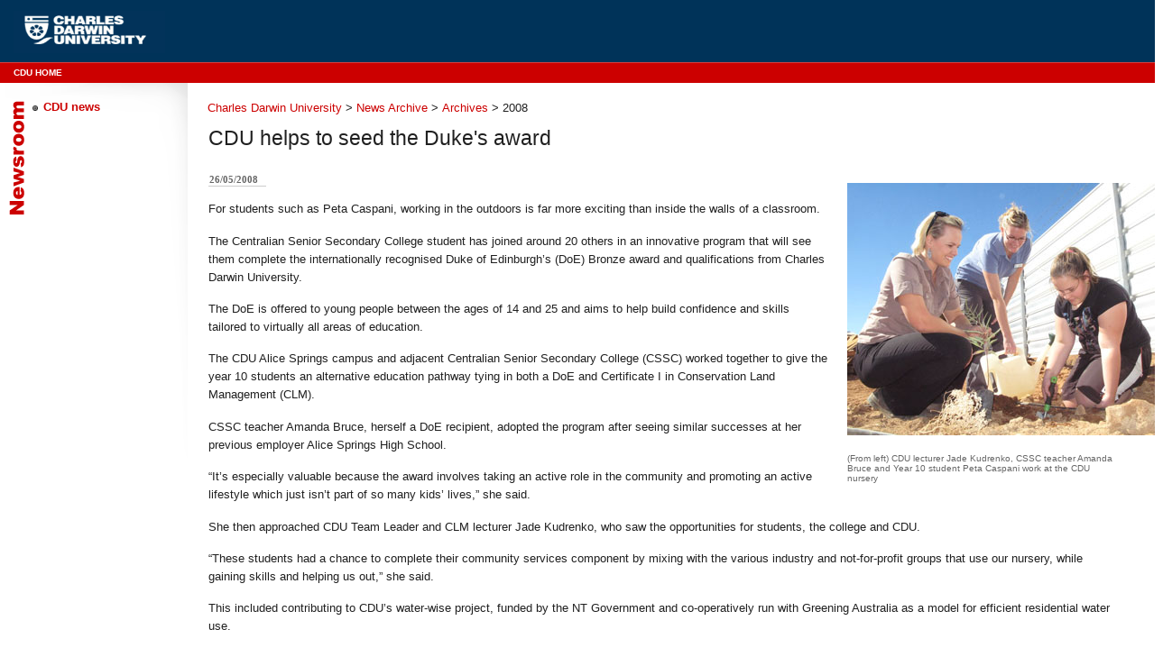

--- FILE ---
content_type: text/html
request_url: https://ext.cdu.edu.au/newsroom/a/2008/Pages/2698.aspx.html
body_size: 6664
content:

<!DOCTYPE html PUBLIC "-//W3C//DTD XHTML 1.0 Transitional//EN" "http://www.w3.org/TR/xhtml1/DTD/xhtml1-transitional.dtd">
<html xmlns="http://www.w3.org/1999/xhtml" lang="en-GB" __expr-val-dir="ltr" dir="ltr">
<head><meta name="GENERATOR" content="Microsoft SharePoint" /><meta http-equiv="Content-Type" content="text/html; charset=utf-8" /><meta http-equiv="Expires" content="0" /><title>
	
	CDU helps to seed the Duke&#39;s award

</title><script src="../../../../_layouts/1033/init.js%3Frev=ck+HdHQ8ABQHif7kr+j7iQ=="></script>
<script type="text/javascript" language="javascript" src="../../../../_layouts/1033/core.js%3Frev=S5dt4K8TJGVTYU9HrW6enw==" defer></script>
<script type="text/javascript" language="javascript" src="../../../../_layouts/1033/non_ie.js%3Frev=yfNry4hY0Gwa%252FPDNGrqXVg=="></script>
<link rel="stylesheet" type="text/css" href="../../../../_layouts/1033/styles/HtmlEditorCustomStyles.css%3Frev=8SKxtNx33FmoDhbbfB27UA==.css"/>
<link rel="stylesheet" type="text/css" href="../../../../_layouts/1033/styles/HtmlEditorTableFormats.css%3Frev=guYGdUBUxQit03E2jhSdvA==.css"/>
<link rel="stylesheet" type="text/css" href="../../../../Style&#32;Library/en-US/Core&#32;Styles/pageLayouts.css"/>
<link rel="stylesheet" type="text/css" href="../../../../Style&#32;Library/en-US/Core&#32;Styles/rca.css"/>
<link rel="stylesheet" type="text/css" href="../../../../_layouts/1033/styles/core.css%3Frev=5msmprmeONfN6lJ3wtbAlA==.css"/>

	
	
	
<meta http-equiv="Content-Type" content="text/html; charset=utf-8" /><meta http-equiv="Content-Language" content="en" /><meta name="Language" content="en" /><meta name="Author" content="Charles Darwin University" /><meta name="Keywords" content="University, Darwin, Northern Territory, Study, Higher Education, Tafe, VET, VTE, Education, Teritiary, SATAC, Research, CDU, NTU, Alice Springs, Katherine, Nhulunbuy, Jabiru, Remote education, distance education, online education, learning" /><meta name="Description" content="Formed in 2003 through a merger between the Northern Territory University, Alice Springs-based Centralian College, NT Rural College in Katherine, and the Menzies School of Health Research, Charles Darwin University offers a fresh approach to training, education, research and knowledge application. It aspires to be recognised internationally as a centre of excellence in Indigenous and cross cultural knowledge, tropical knowledge (relevant to the wet/dry tropics) and desert knowledge." /><meta name="DC.creator" content="Charles Darwin University" /><meta name="DC.publisher" content="Charles Darwin University" /><meta name="DC.title" content="Charles Darwin University" /><meta name="DC.date" content="2007" /><meta name="DC.subject" content="University, Darwin, Northern Territory, Study, Higher Education, Tafe, VET, VTE, Education, Teritiary, SATAC, Research, CDU, NTU, Alice Springs, Katherine, Nhulunbuy, Jabiru, Remote education, distance education, online education, learning" /><meta name="DC.description" lang="en" content="Formed in 2003 through a merger between the Northern Territory University, Alice Springs-based Centralian College, NT Rural College in Katherine, and the Menzies School of Health Research, Charles Darwin University offers a fresh approach to training, education, research and knowledge application. It aspires to be recognised internationally as a centre of excellence in Indigenous and cross cultural knowledge, tropical knowledge (relevant to the wet/dry tropics) and desert knowledge." /><meta name="DC.identifier" content="http://www.cdu.edu.au/" /><meta name="DC.rights" content="http://www.cdu.edu.au/copyright/" /> 	
<style type="text/css">
	@import url('../../../../Style Library/style_newsroom.css');
</style> 
<!--[if IE 6]>
<style type="text/css">
	@import url('/Style%20Library/style_newsroom_ie6.css');
</style> 
<![endif]-->
<!--[if IE 7]>
<style type="text/css">
	@import url('/Style%20Library/style_newsroom_ie7.css');
</style> 
<![endif]-->

</head>
<body onload="javascript:_spBodyOnLoadWrapper();" id="newsroom">
<div id="body-container">
<form name="aspnetForm" method="post" action="2698.aspx.html" id="aspnetForm">
<input type="hidden" name="__SPSCEditMenu" id="__SPSCEditMenu" value="true" />
<input type="hidden" name="MSOWebPartPage_PostbackSource" id="MSOWebPartPage_PostbackSource" value="" />
<input type="hidden" name="MSOTlPn_SelectedWpId" id="MSOTlPn_SelectedWpId" value="" />
<input type="hidden" name="MSOTlPn_View" id="MSOTlPn_View" value="0" />
<input type="hidden" name="MSOTlPn_ShowSettings" id="MSOTlPn_ShowSettings" value="False" />
<input type="hidden" name="MSOGallery_SelectedLibrary" id="MSOGallery_SelectedLibrary" value="" />
<input type="hidden" name="MSOGallery_FilterString" id="MSOGallery_FilterString" value="" />
<input type="hidden" name="MSOTlPn_Button" id="MSOTlPn_Button" value="none" />
<input type="hidden" name="__REQUESTDIGEST" id="__REQUESTDIGEST" value="0x0D4AB901A3EB1223FCF35F55846F8618495915D1D7C3017D4FB344AF613816BDD6D64A524193227E32204D758E1B11BDCC703B48EBBB8F05691726D4790F180C,12 Jun 2013 23:36:41 -0000" />
<input type="hidden" name="MSOAuthoringConsole_FormContext" id="MSOAuthoringConsole_FormContext" value="" />
<input type="hidden" name="MSOAC_EditDuringWorkflow" id="MSOAC_EditDuringWorkflow" value="" />
<input type="hidden" name="MSOSPWebPartManager_DisplayModeName" id="MSOSPWebPartManager_DisplayModeName" value="Browse" />
<input type="hidden" name="MSOWebPartPage_Shared" id="MSOWebPartPage_Shared" value="" />
<input type="hidden" name="MSOLayout_LayoutChanges" id="MSOLayout_LayoutChanges" value="" />
<input type="hidden" name="MSOLayout_InDesignMode" id="MSOLayout_InDesignMode" value="" />
<input type="hidden" name="MSOSPWebPartManager_OldDisplayModeName" id="MSOSPWebPartManager_OldDisplayModeName" value="Browse" />
<input type="hidden" name="MSOSPWebPartManager_StartWebPartEditingName" id="MSOSPWebPartManager_StartWebPartEditingName" value="false" />
<input type="hidden" name="__VIEWSTATE" id="__VIEWSTATE" value="/[base64]" />

<script> var MSOWebPartPageFormName = 'aspnetForm';</script>
<script src="../../../../WebResource.axd%3Fd=654xPevqzKDTU_To5kT8SX9zaMiMSUH9p1m_mWoVVzuBPmczVGmt9mDR3AJ3bLR9GhDiDZzeeyemvwAQT4SB-nZ8crc1&amp;t=635049295389067492" type="text/javascript"></script>
	<div id="site-actions">
		
		<!-- LOGIN / WELCOME MENU AND SITE ACTIONS MENU -->
		<table>
			<tr>
				<td>
<a id="ctl00_explitLogout_ExplicitLogin" href="/newsroom/a/2008/_layouts/Authenticate.aspx?Source=%2Fnewsroom%2Fa%2F2008%2FPages%2F2698%2Easpx" style="display:block;">Sign In</a>
</td>
	 			<td>
<!-- Begin Action Menu Markup -->
<table height=100% class="ms-siteaction" cellpadding=0 cellspacing=0>
	<tr>
					   <td class="ms-siteactionsmenu" id="siteactiontd">
					   
					</td>
	</tr>
</table>
<!-- End Action Menu Markup -->
</td>
			</tr>
		</table>
	</div>
	<div id="page-header">
		<div id="site-logo"><a name="top"></a>
			<img id="header-logo" src="../../../../Style&#32;Library/Images/newsroom/cdu_header_logo_small.gif" title="Charles Darwin University" alt="Charles Darwin University" width="168" height="47"  /></div>
		<!-- SEARCH BOX -->
		<div id="search">
				
		</div>
	</div>
	<div id="utility-bar">
		<!-- PRIMARY NAVIGATION -->
		<a href="2698.aspx.html#zz1_GlobalNav_SkipLink"><img alt="Skip navigation links" src="../../../../WebResource.axd%3Fd=so9Lln-ui_QkEYm9NVZbF5WxDQSDzUv7hrO72dZM6Mvwk66k9rdt5Lcb4xHZTsK_aNDtxUPUX7wCKEdMWXIm_dJRTHo1&amp;t=635049295389067492" width="0" height="0" border="0" /></a><table id="zz1_GlobalNav" class="globalNav" cellpadding="0" cellspacing="0" border="0">
	<tr>
		<td onmouseover="Menu_HoverStatic(this)" onmouseout="Menu_Unhover(this)" onkeyup="Menu_Key(event)" id="zz1_GlobalNavn0"><table class="globalNavItem" cellpadding="0" cellspacing="0" border="0" width="100%">
			<tr>
				<td nowrap="nowrap"><a class="globalNavItem" href="http://www.cdu.edu.au/">CDU Home</a></td>
			</tr>
		</table></td><td width="0"></td>
	</tr>
</table><a id="zz1_GlobalNav_SkipLink"></a>
		
	</div>
	<div id="authorig-console">
		<!-- AUTHORING CONSOLE -->
		

		
		
			
<!-- Console -->
<span id="ctl00_SPNavigation_ctl01_publishingContext1"></span>

<!-- Console -->

		
	</div>
	<div id="container">
		 <div id="side-bar">
			<!-- SECONDARY NAVIGATION -->
			
			
			
				<a href="2698.aspx.html#zz2_CurrentNav_SkipLink"><img alt="Skip navigation links" src="../../../../WebResource.axd%3Fd=so9Lln-ui_QkEYm9NVZbF5WxDQSDzUv7hrO72dZM6Mvwk66k9rdt5Lcb4xHZTsK_aNDtxUPUX7wCKEdMWXIm_dJRTHo1&amp;t=635049295389067492" width="0" height="0" border="0" /></a><table id="zz2_CurrentNav" class="local-menu-sub" cellpadding="0" cellspacing="0" border="0">
	<tr onmouseover="Menu_HoverRoot(this)" onmouseout="Menu_Unhover(this)" onkeyup="Menu_Key(event)" title="http://www.cdu.edu.au/newsroom/category/newsroom" id="zz2_CurrentNavn0">
		<td><table class="local-menu-header" cellpadding="0" cellspacing="0" border="0" width="100%">
			<tr>
				<td width="100%"><a class="local-menu-header" href="http://www.cdu.edu.au/newsroom/category/newsroom" accesskey="3">CDU news</a></td>
			</tr>
		</table></td>
	</tr>
</table><a id="zz2_CurrentNav_SkipLink"></a>
				
			
			
			
		</div>
		<div id="content">
			<div id="pbreadcrumb">
			    <!-- BREADCRUMB -->
				
	<div class="breadcrumb">
		<span id="ctl00_PlaceHolderTitleBreadcrumb_siteMapPath"><span><a title="Charles Darwin University" class="ms-sitemapdirectional" href="http://www.cdu.edu.au/">Charles Darwin University</a></span><span> &gt; </span><span><a title="CDU News Room" class="ms-sitemapdirectional" href="../../../../index.html">News Archive</a></span><span> &gt; </span><span><a class="ms-sitemapdirectional" href="../../../../NEWSROOM/A.html">Archives</a></span><span> &gt; </span><span class="breadcrumbCurrent">2008</span></span>
	</div>

			</div>
			<table id="page-content-table">
				<tr>
					<td>
					<!-- PAGE TITLE AND CONTENT -->
					<h1>
	CDU helps to seed the Duke&#39;s award&nbsp;
</h1>
					
	
	<div style="clear:both">&nbsp;</div>
	<div class="articleLayout">
		<div class="floatRight">
		<table cellspacing=0 cellpadding=0>
			<tr>
				<td class="image">
					<div id="ctl00_PlaceHolderMain_ImageField__ControlWrapper_RichImageField" style="display:inline"><span dir=""><img alt="" border=0 src="../PublishingImages/2008/May/83DFA4679F/images/j-kudrenko-a-bruce-p-caspani.jpg" style="border:0px solid"></span>&nbsp;</div>
				</td>
			</tr>
			<tr>
				<td class="caption">
					<div id="ctl00_PlaceHolderMain_Caption__ControlWrapper_RichHtmlField" style="display:inline"><font face=arial size=1>(From left) CDU lecturer Jade Kudrenko, CSSC teacher Amanda Bruce and Year 10 student Peta Caspani work at the CDU nursery</font></div>
				</td>
			</tr>
		</table>
		</div>
		<table class="header">
			<tr>
				<td class="dateLine">
					26/05/2008&nbsp;
				</td>
				<td width=100% class="byLine">
					&nbsp;
				</td>
			</tr>
		</table>
		<div class="pageContent">
			<div id="ctl00_PlaceHolderMain_Content__ControlWrapper_RichHtmlField" style="display:inline"><p>For students such as Peta Caspani, working in the outdoors is far more exciting than inside the walls of a classroom.</p>
<p>The Centralian Senior Secondary College student has joined around 20 others in an innovative program that will see them complete the internationally recognised Duke of Edinburgh’s (DoE) Bronze award and qualifications from Charles Darwin University.</p>
<p>The DoE is offered to young people between the ages of 14 and 25 and aims to help build confidence and skills tailored to virtually all areas of education.</p>
<p>The CDU Alice Springs campus and adjacent Centralian Senior Secondary College (CSSC) worked together to give the year 10 students an alternative education pathway tying in both a DoE and Certificate I in Conservation Land Management (CLM).</p>
<p>CSSC teacher Amanda Bruce, herself a DoE recipient, adopted the program after seeing similar successes at her previous employer Alice Springs High School.</p>
<p>“It’s especially valuable because the award involves taking an active role in the community and promoting an active lifestyle which just isn’t part of so many kids’ lives,” she said.</p>
<p>She then approached CDU Team Leader and CLM lecturer Jade Kudrenko, who saw the opportunities for students, the college and CDU.</p>
<p>“These students had a chance to complete their community services component by mixing with the various industry and not-for-profit groups that use our nursery, while gaining skills and helping us out,” she said.</p>
<p>This included contributing to CDU’s water-wise project, funded by the NT Government and co-operatively run with Greening Australia as a model for efficient residential water use.</p>
<p>While some students weren’t convinced of their future success in the garden, many said they enjoyed the physical aspects of outdoor work.</p>
<p>Year 10 CSSC student Peta Caspani said she worked out her future in the horticulture industry.</p>
<p>“Rock gardens,” she said simply.</p></div>
		</div>
	</div>
	

					</td>
				</tr>
			</table>
		</div>
	</div>
	<!-- OTHER REQUIRED PLACEHOLDERS (HIDDEN) -->
	
	<div id="clearfooter"></div>	


<script type="text/javascript">
//<![CDATA[
var __wpmExportWarning='This Web Part Page has been personalized. As a result, one or more Web Part properties may contain confidential information. Make sure the properties contain information that is safe for others to read. After exporting this Web Part, view properties in the Web Part description file (.WebPart) by using a text editor such as Microsoft Notepad.';var __wpmCloseProviderWarning='You are about to close this Web Part.  It is currently providing data to other Web Parts, and these connections will be deleted if this Web Part is closed.  To close this Web Part, click OK.  To keep this Web Part, click Cancel.';var __wpmDeleteWarning='You are about to permanently delete this Web Part.  Are you sure you want to do this?  To delete this Web Part, click OK.  To keep this Web Part, click Cancel.';var zz1_GlobalNav_Data = new Object();
zz1_GlobalNav_Data.disappearAfter = 500;
zz1_GlobalNav_Data.horizontalOffset = 0;
zz1_GlobalNav_Data.verticalOffset = 0;
zz1_GlobalNav_Data.hoverClass = 'globalNavMenuItemHover';
if (typeof(overrideMenu_HoverStatic) == 'function' && typeof(Menu_HoverStatic) == 'function')
{
_spBodyOnLoadFunctionNames.push('enableFlyoutsAfterDelay');
Menu_HoverStatic = overrideMenu_HoverStatic;
}
var flyoutsAllowed = false;
function enableFlyoutsAfterDelay()
{
setTimeout('flyoutsAllowed = true;', 50);
}
function overrideMenu_HoverStatic(item)
{
if (!flyoutsAllowed || (document.readyState != null && document.readyState != 'complete'))
{
setTimeout(delayMenu_HoverStatic(item), 50);
}
else
{
// this code is the default ASP.NET implementation of Menu_HoverStatic
var node = Menu_HoverRoot(item);
var data = Menu_GetData(item);
if (!data) return;
__disappearAfter = data.disappearAfter;
Menu_Expand(node, data.horizontalOffset, data.verticalOffset);
}
}
function delayMenu_HoverStatic(item)
{
return (function()
{
overrideMenu_HoverStatic(item);
});
}
var zz2_CurrentNav_Data = new Object();
zz2_CurrentNav_Data.disappearAfter = 500;
zz2_CurrentNav_Data.horizontalOffset = 0;
zz2_CurrentNav_Data.verticalOffset = 0;
//]]>
</script>
</form>
</div>
<div id="page-footer">
		<div id="page-footer-content"><a href="http://www.cdu.edu.au/sitemap.html">Site map</a> &#8226;  Contacts: <a href="http://www.cdu.edu.au/visiting/contacts/general.html">General enquiries</a>, <a href="http://www.cdu.edu.au/newsroom/contacts.html">Media</a>, <a href="http://www.cdu.edu.au/visiting/contacts/seniorstaff.html">Senior staff</a>, <a href="http://www.cdu.edu.au/visiting/contacts/facultycontacts.htm">Faculties</a>, <a href="http://www.cdu.edu.au/campuses/contacts.htm">Campuses</a> &#8226; <a href="http://www.cdu.edu.au/campuses/maps.htm">Campus maps</a><br />
		  Maintained by: <a href="http://www.cdu.edu.au/corporatecommunications/">Corporate Communications</a> &#8226; <a href="mailto:ccweb@cdu.edu.au">Feedback</a>&#8226;
		  <a href="http://www.cdu.edu.au/informationact">Privacy Statement</a> &#8226; <a href="http://www.cdu.edu.au/copyright/">Copyright and Disclaimer</a> <br /> CRICOS Provider No: 00300K &#8226; ABN 54 093 513 649 <br />
		  <br />
		  <a href="2698.aspx.html#top" class="top-link">Return to top</a></div>
</div> 	
</body>
</html>

--- FILE ---
content_type: text/css
request_url: https://ext.cdu.edu.au/_layouts/1033/styles/HtmlEditorCustomStyles.css%3Frev=8SKxtNx33FmoDhbbfB27UA==.css
body_size: 643
content:
/* _lcid="1033" _version="12.0.4518"
    _LocalBinding */
IMG.ms-rteCustom-PictureFrame
{
	text-align: center;
	color: #FF0000;
	border: 5px double #0000FF;
	margin-left: 14;
	padding-left: 6px;
	padding-right: 4px;
	padding-top: 1px;
	padding-bottom: 1px;
	background-color: #9FC2F1;
}
A:link.ms-rteCustom-LinkStyle
{
    COLOR: #003399; 
    font-style:normal; 
    font-variant:normal; 
    font-weight:normal; 
    font-size:10pt;  
    font-family:Verdana;  
}
A:visited.ms-rteCustom-LinkStyle
{
    COLOR: #008080; 
    font-style:normal; 
    font-variant:normal; 
    font-weight:normal; 
    font-size:10pt; 
    font-family:Verdana;  
}
A:hover.ms-rteCustom-LinkStyle
{
    FONT: 10pt Verdana, Arial, Helvetica; 
    COLOR: red;
}
OL.ms-rteCustom-RomanNumberList
{
	font-family: Tahoma; 
	font-size: 10pt;  
	color: #595959;
	text-indent: 0;
	text-align: left;
	list-style-type: upper-roman;
	margin-left: 30;
	margin-right: 10;
	padding-left: 10px;
	margin-top: 1;
	text-transform: capitalize;
}
UL.ms-rteCustom-SquareBulletList
{
	font-family: Tahoma; 
	font-size: 10pt; 
	color: #595959;
	text-indent: 0;
	line-height: 150%;
	text-align: left;
	list-style-type: square;
	margin-left: 15;
	margin-right: 10;
	padding-left: 10px;
	margin-top: 10;
	word-spacing: 0;
	margin-bottom: 10;
}
.ms-rteCustom-ArticleTitle
{
	font-weight: bold;
	font-family: Arial; 
	font-size: 14pt; 
	color: #015263;
	text-transform: capitalize;
}
.ms-rteCustom-ArticleByline
{ 
    font-family: Arial; 
    font-style: italic;
    font-size: 10pt; 
    color: #7F7F7F; 
}
.ms-rteCustom-ArticleHeadLine
{
	font-size: 12pt; 
	font-weight: bold;
	font-family: Arial, Helvetica, sans-serif; 
	color: #01778F;
}


--- FILE ---
content_type: text/css
request_url: https://ext.cdu.edu.au/Style%20Library/en-US/Core%20Styles/rca.css
body_size: 654
content:
/* _lcid="1033" _version="12.0.4518"
    _LocalBinding */
.Normal-P
{
 margin: 0pt 0pt 0pt 0pt; 
 FONT-SIZE:10pt;    
 FONT-FAMILY: verdana, arial, helvetica, sans-serif;  
}
.Normal-H
{
 FONT-SIZE:10pt; 
 FONT-FAMILY: verdana, arial, helvetica, sans-serif; 
}
.Heading1-P
{
 margin: 0pt 0pt 0pt 0pt; 
 FONT-SIZE:22pt; 
 FONT-FAMILY: arial; 
 font-weight: bold;
}
.Heading1-H
{
 FONT-SIZE:22pt; 
 FONT-FAMILY: arial; 
 font-weight: bold;
}
.Heading2-P
{
 margin: 0pt 0pt 0pt 0pt;
 FONT-SIZE:20pt; 
 FONT-FAMILY: arial; 
 font-weight: bold;
}
.Heading2-H
{
 FONT-SIZE:20pt; 
 FONT-FAMILY: arial;  
 font-weight: bold;
}
.Heading3-P
{
 margin: 0pt 0pt 0pt 0pt; 
 FONT-SIZE:18pt; 
 FONT-FAMILY: arial;  
 font-weight: bold;
}
.Heading3-H
{
 FONT-SIZE:18pt; 
 FONT-FAMILY: arial; 
 font-weight: bold;
}
.Heading4-P
{
 margin: 0pt 0pt 0pt 0pt;
 FONT-SIZE:16pt; 
 FONT-FAMILY: arial; 
 font-weight: bold;
}
.Heading4-H
{
 FONT-SIZE:16pt; 
 FONT-FAMILY: arial; 
 font-weight: bold;
}
.Heading5-P
{
 margin: 0pt 0pt 0pt 0pt;
 FONT-SIZE:14pt; 
 FONT-FAMILY: arial; 
 font-weight: bold;
}
.Heading5-H
{
 FONT-SIZE:14pt; 
 FONT-FAMILY: arial; 
 font-weight: bold;
}
.Heading6-P
{
 margin: 0pt 0pt 0pt 0pt;
 FONT-SIZE:13pt; 
 FONT-FAMILY: arial; 
 font-weight: bold;
}
.Heading6-H
{
 FONT-SIZE:13pt; 
 FONT-FAMILY: arial; 
 font-weight: bold;
}
.Heading7-P
{
 margin: 0pt 0pt 0pt 0pt;
 FONT-SIZE:12pt; 
 FONT-FAMILY: arial; 
 font-weight: bold;
}
.Heading7-H
{
 FONT-SIZE:12pt; 
 FONT-FAMILY: arial; 
 font-weight: bold;
}
.Heading8-P
{
 margin: 0pt 0pt 0pt 0pt;
 FONT-SIZE:11pt; 
 FONT-FAMILY: arial; 
 font-weight: bold;
}
.Heading8-H
{
 FONT-SIZE:11pt; 
 FONT-FAMILY: arial; 
 font-weight: bold;
}
.Heading9-P
{
 margin: 0pt 0pt 0pt 0pt;
 FONT-SIZE:10pt; 
 FONT-FAMILY: arial; 
 font-weight: bold;
}
.Heading9-H
{
 FONT-SIZE:10pt; 
 FONT-FAMILY: arial; 
 font-weight: bold;
}
.DefaultParagraphFont-H
{;}
.TableNormal-T
{;}
.TableNormal-R
{;}
.TableNormal-C
{;}
.Title-P
{
 margin: 0pt 0pt 0pt 0pt; 
 FONT-SIZE:24pt; 
 FONT-FAMILY: arial; 
 font-weight: bold; 
 text-align:center;
}
.Title-H
{
 FONT-SIZE:24pt; 
 FONT-FAMILY: arial; 
 font-weight: bold;
 text-align:center;
}
.BodyText-P
{
 margin: 0pt 0pt 0pt 0pt; 
 FONT-SIZE:10pt; 
 FONT-FAMILY: verdana, arial, helvetica, sans-serif; 
}
.BodyText-H
{
 FONT-SIZE:10pt; 
 FONT-FAMILY: verdana, arial, helvetica, sans-serif; 
}
.ListBullet-P
{
 margin: 0pt 0pt 0pt 0pt; 
 FONT-SIZE:10pt; 
 FONT-FAMILY: verdana, arial, helvetica, sans-serif; 
}
.ListBullet-H
{
 FONT-SIZE:10pt; 
 FONT-FAMILY: verdana, arial, helvetica, sans-serif; 
}
.ListBullet2-P
{
 margin: 0pt 0pt 0pt 0pt;
 FONT-SIZE:10pt; 
 FONT-FAMILY: verdana, arial, helvetica, sans-serif; 
}
.ListBullet2-H
{
 FONT-SIZE:10pt; 
 FONT-FAMILY: verdana, arial, helvetica, sans-serif; 
}
.ListBullet3-P
{
 margin: 0pt 0pt 0pt 0pt; 
 FONT-SIZE:10pt; 
 FONT-FAMILY: verdana, arial, helvetica, sans-serif; 
}
.ListBullet3-H
{
 FONT-SIZE:10pt; 
 FONT-FAMILY: verdana, arial, helvetica, sans-serif; 
}
.List-P
{
 margin: 0pt 0pt 0pt 0pt; 
 FONT-SIZE:10pt; 
 FONT-FAMILY: verdana, arial, helvetica, sans-serif; 
}
.List-H
{
 FONT-SIZE:10pt; 
 FONT-FAMILY: verdana, arial, helvetica, sans-serif; 
}
.List2-P
{
 margin: 0pt 0pt 0pt 0pt; 
 FONT-SIZE:10pt; 
 FONT-FAMILY: verdana, arial, helvetica, sans-serif; 
}
.List2-H
{
 FONT-SIZE:10pt; 
 FONT-FAMILY: verdana, arial, helvetica, sans-serif; 
}
.List3-P
{
 margin: 0pt 0pt 0pt 0pt; 
 FONT-SIZE:10pt; 
 FONT-FAMILY: verdana, arial, helvetica, sans-serif; 
}
.List3-H
{
 FONT-SIZE:10pt; 
 FONT-FAMILY: verdana, arial, helvetica, sans-serif; 
}
.BodyText2-P
{
 margin: 0pt 0pt 0pt 0pt; 
 FONT-SIZE:10pt; 
 FONT-FAMILY: verdana, arial, helvetica, sans-serif; 
}
.BodyText2-H
{
 FONT-SIZE:9pt; 
 FONT-FAMILY: verdana, arial, helvetica, sans-serif; 
}
.BodyText3-P
{
 margin: 0pt 0pt 0pt 0pt; 
 FONT-SIZE:10pt; 
 FONT-FAMILY: verdana, arial, helvetica, sans-serif; 
}
.BodyText3-H
{
 FONT-SIZE:8pt; 
 FONT-FAMILY: verdana, arial, helvetica, sans-serif; 
}
.Hyperlink-H
{color:#0000FF;}
.TOC1-P
{
 margin: 0pt 0pt 0pt 0pt; 
 FONT-SIZE:10pt; 
 FONT-FAMILY: verdana, arial, helvetica, sans-serif; 
}
.TOC1-H
{
 FONT-SIZE:10pt; 
 FONT-FAMILY: verdana, arial, helvetica, sans-serif; 
}
.TOC2-P
{
 margin: 0pt 0pt 0pt 0pt; 
 FONT-SIZE:10pt;  
 FONT-FAMILY: verdana, arial, helvetica, sans-serif; 
}
.TOC2-H
{
 FONT-SIZE:10pt; 
 FONT-FAMILY: verdana, arial, helvetica, sans-serif; 
}
.TOC3-P
{
 margin: 0pt 0pt 0pt 0pt;
 FONT-SIZE:10pt; 
 FONT-FAMILY: verdana, arial, helvetica, sans-serif; 
}
.TOC3-H
{
 FONT-SIZE:10pt; 
 FONT-FAMILY: verdana, arial, helvetica, sans-serif; 
}
.TableGrid-T
{;}
.TableGrid-R
{;}
.TableGrid-C
{;}
.majorAsciiTheme
{
 FONT_FAMILY: arial; _LCssFF(RcamajorAsciiThemeFontFamily)
}
.majorAnsiTheme
{
 FONT_FAMILY: arial; _LCssFF(RcamajorAnsiThemeFontFamily)
}
.majorEATheme
{
 FONT_FAMILY: arial; _LCssFF(RcamajorEAThemeFontFamily)
}
.majorCSTheme
{
 FONT_FAMILY: arial; _LCssFF(RcamajorCSThemeFontFamily)
}
.minorAsciiTheme
{
 FONT_FAMILY: verdana; _LCssFF(RcaMinorAsciiThemeFontFamily)
}
.minorAnsiTheme
{
 FONT_FAMILY: verdana; _LCssFF(RcaMinorAnsiThemeFontFamily)
}
.minorEATheme
{
 FONT_FAMILY: verdana; _LCssFF(RcaMinorEAThemeFontFamily)
}
.minorCSTheme
{
 FONT_FAMILY: verdana; _LCssFF(RcaMinorCSThemeFontFamily)
}
